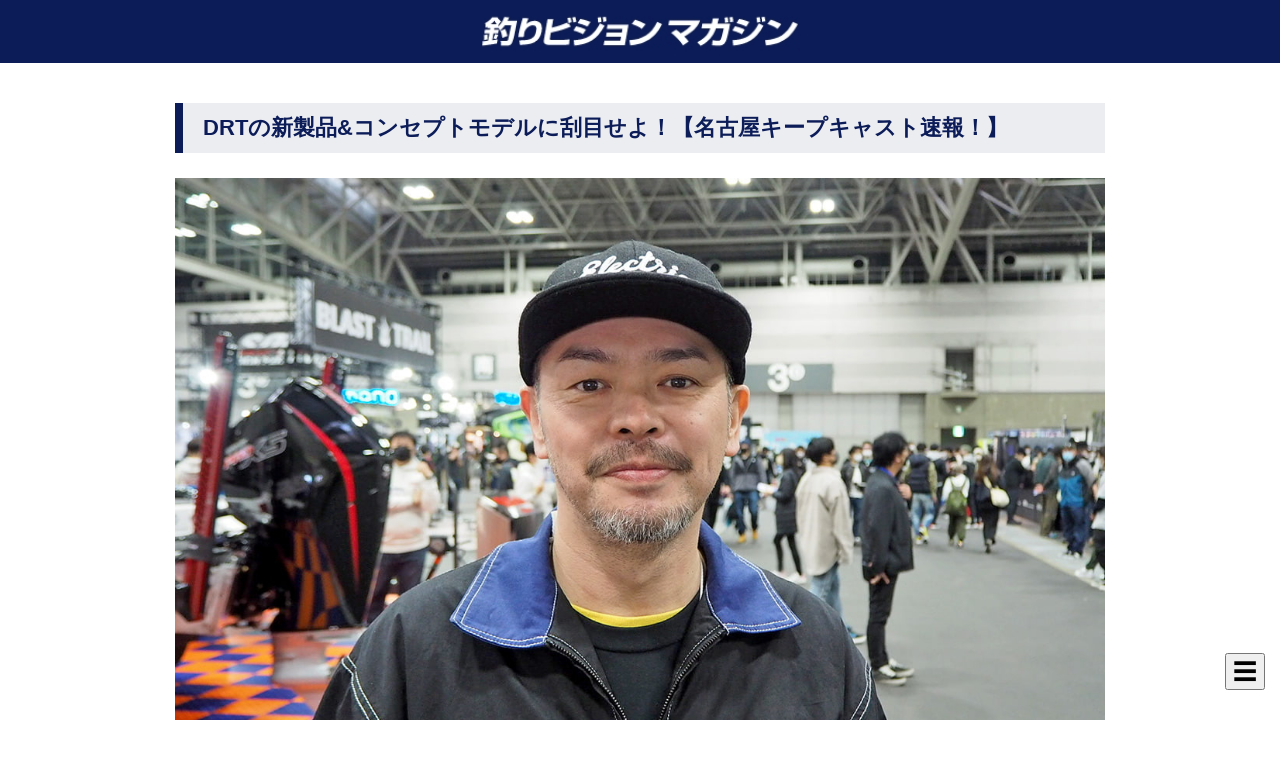

--- FILE ---
content_type: text/html;charset=UTF-8
request_url: https://www.fishing-v.jp/premium/amp/781.html
body_size: 8689
content:

<!DOCTYPE html>
<html amp lang="ja">
<head>
    <meta charset="utf-8">
    <script async src="https://cdn.ampproject.org/v0.js"></script>
    <title>釣りビジョン マガジン</title>
    <link rel="canonical" href="https://www.fishing-v.jp/premium/781.html">
    <link rel="shortcut icon" href="/premium/assets/premium/amp/favicon.ico">
    <meta name="viewport" content="width=device-width,minimum-scale=1,initial-scale=1">
    <meta name="google-site-verification" content="uXyVJR5fhktiqWnHjjur0XVlm71P0R3flY346PcGFao">
    <!--Twitter Card start-->
    <meta name="twitter:card" content="summary_large_image" />
    <meta name="twitter:site" content="@fishingvision" />
    <meta property="og:url" content="https://www.fishing-v.jp/amp" />
    <meta property="og:title" content="DRTの新製品&コンセプトモデルに刮目せよ！【名古屋キープキャスト速報！】" />
    <meta property="og:description" content="4年ぶりに開催された名古屋の釣り具ショー、ザ・キープキャスト2023にて、初日の開場直後から長蛇の列が会場建物の外まで続いていた。メッカを目指す巡礼者たちのような、その行列の先にあるのは…。DRTの時代が可視化されたところからキープキャストは始まった（執筆：望月俊典）" />
    <meta property="og:image" content="https://www.fishing-v.jp/images/fishing-vision-tvchannel.jpg" />
    <!--Twitter Card end-->

    <!--Facebook OGP start-->
    <meta property="og:type" content="article" />
    <meta property="og:site_name" content="釣りビジョンマガジン" />
    <meta property="fb:app_id" content="1838237706291268" />
    <!--Facebook OGP end-->
  
<script type="application/ld+json">




{"@context": "https://schema.org",
"@type": "Article",
"headline": "DRT\u306e\u65b0\u88fd\u54c1\u0026\u30b3\u30f3\u30bb\u30d7\u30c8\u30e2\u30c7\u30eb\u306b\u522e\u76ee\u305b\u3088\uff01\u3010\u540d\u53e4\u5c4b\u30ad\u30fc\u30d7\u30ad\u30e3\u30b9\u30c8\u901f\u5831\uff01\u3011",
"description": "4\u5e74\u3076\u308a\u306b\u958b\u50ac\u3055\u308c\u305f\u540d\u53e4\u5c4b\u306e\u91e3\u308a\u5177\u30b7\u30e7\u30fc\u3001\u30b6\u30fb\u30ad\u30fc\u30d7\u30ad\u30e3\u30b9\u30c82023\u306b\u3066\u3001\u521d\u65e5\u306e\u958b\u5834\u76f4\u5f8c\u304b\u3089\u9577\u86c7\u306e\u5217\u304c\u4f1a\u5834\u5efa\u7269\u306e\u5916\u307e\u3067\u7d9a\u3044\u3066\u3044\u305f\u3002\u30e1\u30c3\u30ab\u3092\u76ee\u6307\u3059\u5de1\u793c\u8005\u305f\u3061\u306e\u3088\u3046\u306a\u3001\u305d\u306e\u884c\u5217\u306e\u5148\u306b\u3042\u308b\u306e\u306f\u2026\u3002DRT\u306e\u6642\u4ee3\u304c\u53ef\u8996\u5316\u3055\u308c\u305f\u3068\u3053\u308d\u304b\u3089\u30ad\u30fc\u30d7\u30ad\u30e3\u30b9\u30c8\u306f\u59cb\u307e\u3063\u305f\uff08\u57f7\u7b46\uff1a\u671b\u6708\u4fca\u5178\uff09",
"url": "https:\/\/www.fishing-v.jp\/premium\/781.html",
"mainEntityOfPage": {
"@type":"WebPage",
"@id":"https:\/\/www.fishing-v.jp\/premium\/781.html"
},
"datePublished": "2023-03-13T15:35:00+09:00",
"dateModified": "2023-03-13T15:45:06+09:00",
"image": {
"@type": "ImageObject",
"url": "https:\/\/www.fishing-v.jp\/premium\/assets\/premium\/premium_data\/781.jpg",
"width": 1200,
"height": 774
},


"author": {
"@type": "Person",
"url":"https:\/\/www.fishing-v.jp\/premium\/writer_47.html",
"name":"\u671b\u6708 \u4fca\u5178"
},

"publisher": {
"@type": "Organization",
"name": "釣りビジョン マガジン",
"logo":{
"@type": "ImageObject",
"url": "https:\/\/www.fishing-v.jp\/premium\/assets\/premium\/magazine_logo.png",
"width": "590",
"height": "55"
}
}
}
</script>
    <style amp-custom>
        body {
            margin: 0;
            font-family: "游ゴシック", YuGothic, "ヒラギノ角ゴ ProN W3", "Hiragino Kaku Gothic ProN", "メイリオ", Meiryo, sans-serif;
        }

        .brand-logo {
            font-family: 'Open Sans';
        }
        .brand-logo p {
            font-size: 12px;
        }

        .at-container {
            display: flex;
            justify-content: center;
        }

        .menu {
            font-size: 24px;
            line-height: 31px;
            position: fixed;
            right: 15px;
            bottom: 30px;
            z-index: 1;
        }

        .content-container {
            max-width: 960px;
            margin: 0 auto;
        }

        .content-container p {
            line-height: 28px;
            color: #666;
        }

        .content-container a {
            color: #33ABDF;
        }



        header,
        .article-body {
            padding: 15px;
        }

        .article-body {

            padding-top: 0;
        }

        /* In the shadow-doc mode, the parent shell already has header and nav. */
        .amp-shadow header {
            display: none;
        }

        .lightbox {
            background: #222;
        }

        .full-bleed {
            margin: 0 -15px;
        }


        figure {
            margin: 0 auto;
            max-width: 960px;
        }

        figcaption {
            color: #6f757a;
            padding: 15px 0;
            font-size: .9em;
            text-align: center;
        }

        .article-data {
            display: flex;
            align-items: center;
        }

        .article-data span {

            height: 24px;
            line-height: 24px;
            padding: 0 5px;
            display: block;
            font-size: 13px;
            color: #fff;
            font-family: 'Roboto Condensed', sans-serif;
        }

        .salt {
            background:  #6f7dd1;
        }

        .sea {
            background:  #2e8dce;
        }

        .bass {
            background:  #2badd5;
        }

        .iso {
            background:  #58b169;
        }

        .fresh {
            background:  #9bc634;
        }

        .trout {
            background:  #fe9903;
        }

        .sp {
            background:  #fc9fab;
        }

        .color-8 {
            background:  #ec6f67;
        }

        .color-9 {
            background:  #2c2893;
        }

        .color-10 {
            background:  #0C1C58;
        }

        .author {
            display: flex;
            align-items: center;

            background: #f4f4f4;
            padding: 0 15px;

            font-size: .8em;

            border: solid #dcdcdc;
            border-width: 1px 0;
        }

        .header-time {
            font-family: 'Roboto Condensed', sans-serif;
            font-size: 14px;
            background: #222;
            color: #fff;
            height: 24px;
            line-height: 24px;
            padding: 0 5px;
        }

        .author p {
            margin: 5px;
        }

        .byline {
            font-family: 'Roboto';
            display: inline-block;
        }

        .byline p {
            line-height: normal;
        }

        .byline .brand {
            color: #6f757a;
        }

        .standfirst {
            color: #6f757a;
        }

        .mailto {
            text-decoration: none;
        }

        #author-avatar {
            margin: 10px;
            border: 5px solid #fff;
            width: 50px;
            height: 50px;
            border-radius: 50%;
        }

        h1 {
            margin: 0 0 5px;
        }



        .main-header {
            color: #fff;
            font-size: 28px;
            font-weight: bold;
            display: flex;
            justify-content: center;
            position: relative;
            width: 100%;
            padding: 0;
        }
        .main-header figure {
            width: 100%;
            max-width: 450px;
        }
        footer {
            display: flex;
            align-items: center;
            justify-content: center;
            height: 100px;
            background: #000;
            color: #fff;
        }

        hr {
            margin: 0;
        }

        amp-app-banner {
            padding: 10px;
        }

        amp-app-banner .content {
            display: flex;
            align-items: center;
            justify-content: center;
        }

        amp-img {
            background-color: #f4f4f4;
            height: auto;
        }

        .slot-fallback {
            padding: 16px;
            background: yellow;
        }

        amp-app-banner amp-img {
            background-color: transparent;
            margin-right: 15px
        }
        .col-1 {
            display: flex;
            justify-content: center;
        }
        .col-1 figure {
            width: 100%;
            max-width: 768px;
        }
        .col-2 {
            display: flex;
            justify-content: space-between;
            flex-wrap: wrap;
        }
        .col-2 figure,
        .col-2 section {
            width: calc(100% / 2 - 5px);
        }
        @media screen and (max-width: 428px) {
            .col-2 figure,
            .col-2 section {
                width: calc(100% - 5px);
                margin-bottom: 20px;
            }
        }
        .col-3 figure,
        .col-3 section {
            width: calc(100% / 3 - 5px);
        }

        amp-app-banner .description {
            margin-right: 20px;
        }

        amp-app-banner h5 {
            margin: 0;
        }

        amp-app-banner p {
            font-size: 10px;
            margin: 3px 0;
        }

        amp-app-banner .actions button {
            padding: 5px;
            width: 70px;
            border: 1px solid #aaa;
            font-size: 8px;
            background: #fff;
        }
        
        amp-app-banner .actions {
            text-align: right;
            font-size: 14px;
        }

        amp-sidebar {
            width: 50%;
            background: #fff;
        }
        @media screen and (max-width: 768px){
            amp-sidebar {
                width: 70%;
            }
        }

        nav ul {

            padding-left: 20px;
        }

        ul.language_select {

            margin-top: 10px;
            padding-left: 20px;

        }

        ul.language_select li {

            list-style: disc;
        }

        ul.language_select li.current a {

            color: #33ABDF;
        }

        nav li {
            list-style: none;
            margin-bottom: 10px;
            padding-top: 10px;
        }
        @media screen and (max-width: 428px){
            nav li {
                font-size: 12px;
            }
        }
        nav li + li {
            border-top: 1px solid #eee;
        }

        nav li a {
            text-decoration: none;
            color: #33ABDF;
            display: block;
        }

        .sub_category {
            margin-top: 10px;
            padding: 0;
            list-style: none;
            margin-left: 15px;
        }

        .sub_category li {
            display: inline-block;
            margin-right: 15px;
            margin-bottom: 3px;
        }

        .sub_category li .label {
            position: relative;
            display: inline-block;
            height: 26px;
            line-height: 26px;
            padding: 0 1em;
            background-color: #33ABDF;
            border-radius: 0 3px 3px 0;
            color: #fff;
            font-size: 13px;
            text-decoration: none;
            transition: .2s;
            outline: none;

        }

        .sub_category li .label::before {
            position: absolute;
            top: 0;
            left: -13px;
            content: '';
            width: 0;
            height: 0;
            border-color: transparent #33ABDF transparent transparent;
            border-style: solid;
            border-width: 13px 13px 13px 0;
            transition: .2s;
        }

        .sub_category li .label::after {
            position: absolute;
            top: 50%;
            left: 0;
            z-index: 2;
            display: block;
            content: '';
            width: 6px;
            height: 6px;
            margin-top: -3px;
            background-color: #fff;
            border-radius: 100%;
        }
        .sailing {
            padding: 0;
            border: 1px solid #838ba9;
            box-sizing: border-box;
            width: calc(100% / 2 - 5px);
        }
        @media screen and (max-width: 768px){
            .sailing {
                width:100%;
                position: relative;
                margin-bottom: 20px;
            }
        }
        .author-img {
            width: 300px;
            display: inline-block;
            float: left;
            margin-right: 10px;
        }
        @media screen and (max-width: 428px){
            .author-img {
                width: 100%;
                margin-bottom: 15px;
            }
        }
        .author-wrapper:after {
            content: '';
            display: block;
            clear: both;
            margin-bottom: 25px;
        }
        .sailing-container {
            display: flex;
            position: relative;
            justify-content: space-between;
            flex-wrap: wrap;
        }
        .related_ul {
            list-style: none;
            padding: 0;
            color: #999;
            display: flex;
            justify-content: space-between;
            flex-wrap: wrap;
        }
        .related_ul h3 {
            margin: 12px 0;
        }
        .related_ul li {
            width: calc( 100% / 2 - 5px);
            margin-bottom: 30px;
        }
        @media screen and (max-width: 768px){
            .related_ul li {
                width: 100%;
            }
        }
        .related_ul li a {
            color: #333;
            text-decoration: none;

        }
        .related_ul li a p {
            line-height: 24px;
            margin: 5px 0;
        }
        .related_ul li a figure {
            max-height: 296px;
            overflow: hidden;
        }
        @media screen and (max-width: 768px){
            .related_ul li + li {
                padding-top: 25px;
            }
        }

        .heading {
            box-sizing: border-box;
            width: 100%;
            margin: 25px 0;
            max-width: 1200px;
            color: #0c1c58;
            font-size: 22px;
            font-family: "Noto Sans JP", sans-serif;
            font-weight: 700;
            padding: 10px 20px;
            border-left: 8px solid #0c1c58;
            background-color: #ebedf1;
        }
        @media screen and (max-width: 428px){
            .heading{
                font-size: 16px;
                padding: 10px 0 10px 10px;
            }
        }
        .youtube {
            margin: 50px auto;
        }
        .detail-title {
            background-color: #0c1c58;
            color: #FFFFFF;
            margin: 30px 0 10px;
            font-size: 18px;
            font-weight: 700;
            padding: 5px 10px;
            border-left: none;
            border-bottom: 1px solid #0c1c58;
            box-sizing: border-box;
            color: #fff;
        }
        .sailing-title {
            background: #838ba9;
            font-size: 16px;
            color: #fff;
            padding: 8px 10px;
            margin: 0;
        }
        .sailing-note {
            padding: 10px;
        }
        .sailing-note p {
            font-size: 10px;
            line-height: 16px;
        }
        .author-wrapper strong {
            display: block;
            font-size: 24px;
        }
        @media screen and (max-width: 428px){
            .author-wrapper strong {
                font-size: 20px;
            }
        }

    </style>
    <link href="https://fonts.googleapis.com/css?family=Roboto+Condensed" rel="stylesheet" type="text/css">
    <link href="https://fonts.googleapis.com/css?family=Georgia|Open+Sans|Roboto" rel="stylesheet" type="text/css">
    <script async custom-element="amp-ad" src="https://cdn.ampproject.org/v0/amp-ad-0.1.js"></script>
    <script async custom-element="amp-youtube" src="https://cdn.ampproject.org/v0/amp-youtube-0.1.js"></script>
    <script async custom-element="amp-sidebar" src="https://cdn.ampproject.org/v0/amp-sidebar-0.1.js"></script>
	<script async custom-element="amp-bind" src="https://cdn.ampproject.org/v0/amp-bind-0.1.js"></script>
    <script async custom-element="amp-analytics" src="https://cdn.ampproject.org/v0/amp-analytics-0.1.js"></script>
    <style amp-boilerplate>body{-webkit-animation:-amp-start 8s steps(1,end) 0s 1 normal both;-moz-animation:-amp-start 8s steps(1,end) 0s 1 normal both;-ms-animation:-amp-start 8s steps(1,end) 0s 1 normal both;animation:-amp-start 8s steps(1,end) 0s 1 normal both}@-webkit-keyframes -amp-start{from{visibility:hidden}to{visibility:visible}}@-moz-keyframes -amp-start{from{visibility:hidden}to{visibility:visible}}@-ms-keyframes -amp-start{from{visibility:hidden}to{visibility:visible}}@-o-keyframes -amp-start{from{visibility:hidden}to{visibility:visible}}@keyframes -amp-start{from{visibility:hidden}to{visibility:visible}}</style><noscript><style amp-boilerplate>body{-webkit-animation:none;-moz-animation:none;-ms-animation:none;animation:none}</style></noscript>
    <link rel="manifest" href="../manifest.json">
</head>
<body>
<amp-analytics type="gtag" data-credentials="include">
    <script type="application/json">
        {
            "vars" : {
                "gtag_id": "UA-10470752-1",
                "config" : {
                    "UA-10470752-1": { "groups": "default" }
                }
            }
        }
    </script>
</amp-analytics>

<amp-sidebar id="sidebar" layout="nodisplay">
    <nav>
        <ul>
            <li>
                <a href="/premium/index.html">
                    釣りビジョン マガジン TOP
                </a>
            </li>
          <li><a href="#sec-1">DRTの新製品&コンセプトモデルに刮目せよ！【名古屋キープキャスト速報！】</a></li>
          <li><a href="#sec-2">2015年のキープキャストで密かに産声をあげたクラッシュ。今やDRTはイベントの目玉に成長</a></li>
          
          
          
          
        </ul>
    </nav>
</amp-sidebar>
<header class="main-header color-10">
	<button on="tap:sidebar.toggle" class="menu" title="Toggle Sidebar">
        ☰
    </button>
    <figure>
        <amp-img
                 src="/premium/assets/premium/amp/magazin_logo.jpg"
                 layout="responsive" width="428"
                 alt="マガジンロゴ"
                 height="60">
        </amp-img>
    </figure>
</header>

<main role="main">
    <article>
        <div class="content-container">
            <header>
                <h1 id="sec-1" class="heading">DRTの新製品&コンセプトモデルに刮目せよ！【名古屋キープキャスト速報！】</h1>
                <figure>
                    <amp-img
                            src="/premium/assets/premium/premium_data/781.jpg"
                            layout="responsive" width="1200"
                            alt="781_main"
                            height="774" tabindex="0">
                    </amp-img>
                </figure>
                <p>4年ぶりに開催された名古屋の釣り具ショー、ザ・キープキャスト2023にて、初日の開場直後から長蛇の列が会場建物の外まで続いていた。メッカを目指す巡礼者たちのような、その行列の先にあるのは…。DRTの時代が可視化されたところからキープキャストは始まった（執筆：望月俊典）</p>
                <div class="article-data">
                    <time class="header-time" itemprop="datePublished"
                          datetime="2023-03-13">2023年03月13日</time>
                    <div class="category">
                      
                        <span class="trout">その他</span>
                      
                    </div>
                </div>
                <ul class="sub_category">
                  
                  <li><div class="label"><span></span></div></li>
                  
                </ul>
            </header>
            <div class="article-body" itemprop="articleBody">
              
                <section id="sec-2">
                  	
                    <h2 class="heading">2015年のキープキャストで密かに産声をあげたクラッシュ。今やDRTはイベントの目玉に成長</h2>
                    
                    <p>人気があるのはわかっていたが、まさかここまでとは…。開場すると係員の「走らないでください！」という呼びかけを受けた多くの来客たちが競歩のように向かった先は…DRTブースだった。他を圧倒する行列の長さとファンの熱量に、バス釣りブーム時代のフィッシングショーを思い出した。<br />
<br />
さて、開場直後に代表の白川友也さんに新製品や開発中のルアーを中心にお話を伺った。ほぼ完成している順に解説していただこう。<br />
<br />
まずは、エースヘッドというフラットなヘッド形状のスイミングジグヘッド。<br />
<br />
白川「これはVTS5のストレートリトリーブ用のジグヘッドです。丸いジグヘッドで巻くとやっぱりロールしちゃうんですよね。完全に何もなさを狙ったんです。ワームの素の動きが出せるようなヘッド形状にしました。シェイクしてロールさせようとしてもしないです」<br />
<br />
フックは結構太いですね？<br />
<br />
白川「そうですね、スピニングでもベイトでも使えます。（テストしている國澤高士さんによると）これ以上細いとダメということでした。ウェイトは35gまであります。水深15mくらいだと1ozでも浮いてきますからね」<br />
<br />
発売はまだ先だと思われるが、クラッシュ9くらいのサイズのジョイントビッグベイトにマグナムディープクランクのリップが付いたような異形のルアーが目についた。これは…。<br />
<br />
白川「クラッシュのディープタイプです。ビッグベイトなのに「目指せ15m！」でやってます。今現在は11mのボトムにタッチできるくらいですね」<br />
<br />
筆者はこのルアーが実際にボトムタッチするところを見たことがあるが、そのままゆっくり巻き続けると、尻上がりの姿勢のまま破綻することなく、ゆらゆらとボトムを啄むように前進を続けていた。<br />
<br />
残りは、写真と一緒に解説していただこう。</p>
                    
                    <div class="col-2">
                          
                          <figure>
                            <amp-img
                                     src="/premium/img/781/781_01.jpg"
                                     layout="responsive" width="1600"
                                     alt="エースヘッド（DRT）。SPEC：ウェイト＝5、7、12、17.5、35グラム。平たいヘッド形状でワームがロールするのを極力抑えるジグヘッド。ミドスト用ではなくただ巻きで使う"
                                     height="1200">
                            </amp-img>
                          <figcaption>エースヘッド（DRT）。SPEC：ウェイト＝5、7、12、17.5、35グラム。平たいヘッド形状でワームがロールするのを極力抑えるジグヘッド。ミドスト用ではなくただ巻きで使う</figcaption>
                          </figure>
                          
                          <figure>
                            <amp-img
                                     src="/premium/img/781/781_02.jpg"
                                     layout="responsive" width="1600"
                                     alt="クラッシュ9をベースに、15メートル潜るウルトラディープビッグベイトとして開発中"
                                     height="1200">
                            </amp-img>
                          <figcaption>クラッシュ9をベースに、15メートル潜るウルトラディープビッグベイトとして開発中</figcaption>
                          </figure>
                          
                          <figure>
                            <amp-img
                                     src="/premium/img/781/781_03.jpg"
                                     layout="responsive" width="1600"
                                     alt="ポリス（仮名）（DRT）。20ポンドラインのキャスティングで水深13メートルに到達するマグナムディープクランク。ラインアイは前後2つあり、深度調整が可能になっている"
                                     height="1200">
                            </amp-img>
                          <figcaption>ポリス（仮名）（DRT）。20ポンドラインのキャスティングで水深13メートルに到達するマグナムディープクランク。ラインアイは前後2つあり、深度調整が可能になっている</figcaption>
                          </figure>
                          
                          <figure>
                            <amp-img
                                     src="/premium/img/781/781_04.jpg"
                                     layout="responsive" width="1600"
                                     alt="クラッシュ・ゴースト用のジョイントパッド。幅違いの3種類セットで発売予定。「これでジョイント部の可動域の調整が可能になります。S字っぽくしたりとか、スネークアクションにしたりとか、色々変えられます。ノーマルに加えて3つのスペーサーを組み合わせることで無限に自分のセッティングができるようになります」（白川）"
                                     height="1200">
                            </amp-img>
                          <figcaption>クラッシュ・ゴースト用のジョイントパッド。幅違いの3種類セットで発売予定。「これでジョイント部の可動域の調整が可能になります。S字っぽくしたりとか、スネークアクションにしたりとか、色々変えられます。ノーマルに加えて3つのスペーサーを組み合わせることで無限に自分のセッティングができるようになります」（白川）</figcaption>
                          </figure>
                          
                          <figure>
                            <amp-img
                                     src="/premium/img/781/781_05.jpg"
                                     layout="responsive" width="1600"
                                     alt="バリアルシリーズ初のスピニングリール用ハンドル。夏～秋ごろ発売予定。長さは110ミリ。「ジグヘッドのただ巻き用に作ったんですけど、シングルハンドルにくらべて、ダブルハンドルの方が全然安定するんです」（白川）"
                                     height="1200">
                            </amp-img>
                          <figcaption>バリアルシリーズ初のスピニングリール用ハンドル。夏～秋ごろ発売予定。長さは110ミリ。「ジグヘッドのただ巻き用に作ったんですけど、シングルハンドルにくらべて、ダブルハンドルの方が全然安定するんです」（白川）</figcaption>
                          </figure>
                          
                          <figure>
                            <amp-img
                                     src="/premium/img/781/781_06.jpg"
                                     layout="responsive" width="1600"
                                     alt="クラッシュ9とタイニークラッシュのジョイントを増やすアフターパーツも開発中。「K9の方はまだ全然ですが、タイニーの方はめちゃくちゃいい動きをします」（白川）"
                                     height="1200">
                            </amp-img>
                          <figcaption>クラッシュ9とタイニークラッシュのジョイントを増やすアフターパーツも開発中。「K9の方はまだ全然ですが、タイニーの方はめちゃくちゃいい動きをします」（白川）</figcaption>
                          </figure>
                          
                          <figure>
                            <amp-img
                                     src="/premium/img/781/781_07.jpg"
                                     layout="responsive" width="1600"
                                     alt="横ではなく上下にS字系のアクションをする、いわゆるバサロ系ルアー。「普通のバサロ系は横扁平なんですけど、こいつは縦扁平にしました」（白川）"
                                     height="1200">
                            </amp-img>
                          <figcaption>横ではなく上下にS字系のアクションをする、いわゆるバサロ系ルアー。「普通のバサロ系は横扁平なんですけど、こいつは縦扁平にしました」（白川）</figcaption>
                          </figure>
                          
                          <figure>
                            <amp-img
                                     src="/premium/img/781/781_08.jpg"
                                     layout="responsive" width="1600"
                                     alt="ボディの真ん中やや後ろにリップが付いた実験的なミノー。「リップの位置を下げれば下げるほどロールオンリーになってくるんですよ。冬のワカサギパターンとか絶対にいけるやろな、って」（白川）"
                                     height="1200">
                            </amp-img>
                          <figcaption>ボディの真ん中やや後ろにリップが付いた実験的なミノー。「リップの位置を下げれば下げるほどロールオンリーになってくるんですよ。冬のワカサギパターンとか絶対にいけるやろな、って」（白川）</figcaption>
                          </figure>
                          
                          <figure>
                            <amp-img
                                     src="/premium/img/781/781_09.jpg"
                                     layout="responsive" width="1600"
                                     alt="左は特殊な金具がラインアイを兼ねている、スパイトラウト。蛇行幅を限りなく大きくすることもできる。右は鋭意開発中の布ベイト、ファラオ。布を着せ替えることで、形も大きさも色も変えることができる"
                                     height="1200">
                            </amp-img>
                          <figcaption>左は特殊な金具がラインアイを兼ねている、スパイトラウト。蛇行幅を限りなく大きくすることもできる。右は鋭意開発中の布ベイト、ファラオ。布を着せ替えることで、形も大きさも色も変えることができる</figcaption>
                          </figure>
                          
                          <figure>
                            <amp-img
                                     src="/premium/img/781/781_10.jpg"
                                     layout="responsive" width="1600"
                                     alt="抽選開始前から異常な熱気に包まれるDRTブース"
                                     height="1200">
                            </amp-img>
                          <figcaption>抽選開始前から異常な熱気に包まれるDRTブース</figcaption>
                          </figure>
                          
                          <figure>
                            <amp-img
                                     src="/premium/img/781/781_11.jpg"
                                     layout="responsive" width="1600"
                                     alt="釣り具だけでなく、バスボート、車、キャンプ道具、ラジコン、スケボーなど…DRTを取り巻くカルチャーそのものを表現したようなブースの演出だった"
                                     height="1200">
                            </amp-img>
                          <figcaption>釣り具だけでなく、バスボート、車、キャンプ道具、ラジコン、スケボーなど…DRTを取り巻くカルチャーそのものを表現したようなブースの演出だった</figcaption>
                          </figure>
                          
                    </div>
                </section>
			  
              
                            
              
              
              
                            
 
              <article class="sailing-container">
                
                    <section class="sailing">
                        <h2 class="sailing-title">施設等情報</h2>
                        <div class="sailing-note">株式会社DRT<br />
TEL：077-578-3010
                            
                            <a href="https://www.divisionrebeltackles.com/" target="_blank">株式会社DRTホームページ</a>
                        </div>
                    </section>
				
                    <section class="sailing">
                        <h2 class="sailing-title">施設等関連情報</h2>
                        <div class="sailing-note">ザ・キープキャスト2023（終了しました）<br />
■会期<br />
2023年3月11日（土） 9:00〜17:00<br />
2023年3月12日（日） 9:00〜17:00<br />
■会場<br />
ボートメッセなごや 第3展示館<br />
愛知県名古屋市港区金城ふ頭2-2
                            <p>※料金等は取材当時のものとなります。料金の変更等がなされている場合がございますので、詳細につきましては各施設等にお問い合わせください。</p>
                        </div>
                    </section>
                </article>

                <section id="sec-7">
                  
                    
                      <h2 class="heading">この記事を書いたライター</h2>
                      <div class="author-wrapper">
                    
                        <strong>望月 俊典</strong>
						千葉県九十九里町生まれ。雑誌『Rod and Reel』副編集長を経て、フリーランスの編集/ライターとなる。海外の秘境釣行も大好きで、『世界の怪魚釣りマガジン』の立ち上げ＆制作を手掛けた。現在は、琵琶湖事務所で仕事や釣りにいそしむ。著作は『バスルアー図鑑』（つり人社）。ちなみに、学生時代に、ネッシー（といわれているであろう現象）を目撃&撮影したことがある。滋賀県遊漁船登録第180号、250号。
                   	</div>
                  
                </section>
 
              
              
              
              
                
                
                
                
                
                
                
                
                
                
                
                
                
                
                
                
                
                
                
                
                
                
              
              
                <section id="sec-8">
                   
                    
                    <h2 class="heading">その他オススメ記事</h2>
                    <ul class="related_ul">
                      
                      
                        <li>
                            <a href="../1627.html">
                                <figure class="">
                                    <amp-img
                                             src="/premium/assets/premium/premium_data/1627.jpg"
                                             layout="responsive"
                                             width="1600"
                                             alt="1627_main"
                                             height="1032"
                                             >
                                    </amp-img>
                                </figure>
                                <h3></h3>
                                <p class="msg">飯岡沖・寒ビラメ、竿頭11枚と絶好釣！千葉県飯岡港『幸丸』</p>
                                <div class="article-data">
                                    <time class="header-time" itemprop="datePublished"
                                          datetime="2025-12-18">2025年12月18日公開</time>
                                  
                                    <div class="category">
                                        <span class="offshore">船釣り</span>
                                    </div>
                                  
                                </div>
                            </a>
                        </li>
                     
                     
                  
                    
                      
                        <li>
                            <a href="../1624.html">
                                <figure class="">
                                    <amp-img
                                             src="/premium/assets/premium/premium_data/1624.jpg"
                                             layout="responsive"
                                             width="1200"
                                             alt="1624_main"
                                             height="744"
                                             >
                                    </amp-img>
                                </figure>
                                <h3></h3>
                                <p class="msg">【U35 データベース #9】大学生のカワハギ師・池田直行</p>
                                <div class="article-data">
                                    <time class="header-time" itemprop="datePublished"
                                          datetime="2025-12-15">2025年12月15日公開</time>
                                  
                                    <div class="category">
                                        <span class="offshore">船釣り</span>
                                    </div>
                                  
                                </div>
                            </a>
                        </li>
                     
                     
                  
                    
                      
                        <li>
                            <a href="../1625.html">
                                <figure class="">
                                    <amp-img
                                             src="/premium/assets/premium/premium_data/1625.jpg"
                                             layout="responsive"
                                             width="1200"
                                             alt="1625_main"
                                             height="774"
                                             >
                                    </amp-img>
                                </figure>
                                <h3></h3>
                                <p class="msg">川上英佑〝神掛かり〟エギローテーションでアオリイカ連発！</p>
                                <div class="article-data">
                                    <time class="header-time" itemprop="datePublished"
                                          datetime="2025-12-13">2025年12月13日公開</time>
                                  
                                    <div class="category">
                                        <span class="salt">ソルト</span>
                                    </div>
                                  
                                </div>
                            </a>
                        </li>
                     
                     
                  
                    
                      
                        <li>
                            <a href="../1623.html">
                                <figure class="">
                                    <amp-img
                                             src="/premium/assets/premium/premium_data/1623.jpg"
                                             layout="responsive"
                                             width="1200"
                                             alt="1623_main"
                                             height="774"
                                             >
                                    </amp-img>
                                </figure>
                                <h3></h3>
                                <p class="msg">【ビッグバスバトル】釣りうまの〝超！ハイレベルな戦い〟に釘付け間違いなし！</p>
                                <div class="article-data">
                                    <time class="header-time" itemprop="datePublished"
                                          datetime="2025-12-10">2025年12月10日公開</time>
                                  
                                    <div class="category">
                                        <span class="bass">バス</span>
                                    </div>
                                  
                                </div>
                            </a>
                        </li>
                     
                     
                  
                    
                      
                        <li>
                            <a href="../1618.html">
                                <figure class="">
                                    <amp-img
                                             src="/premium/assets/premium/premium_data/1618.jpg"
                                             layout="responsive"
                                             width="1200"
                                             alt="1618_main"
                                             height="774"
                                             >
                                    </amp-img>
                                </figure>
                                <h3></h3>
                                <p class="msg">初めての無料釣り場にて、堤防直下のカワハギは釣れるのか？【若狭湾】</p>
                                <div class="article-data">
                                    <time class="header-time" itemprop="datePublished"
                                          datetime="2025-12-10">2025年12月10日公開</time>
                                  
                                    <div class="category">
                                        <span class="sea">海釣り</span>
                                    </div>
                                  
                                </div>
                            </a>
                        </li>
                     
                     
                     </ul>
                     
                  
                </section>


            </div>
        </div>
    </article>
</main>
<footer>
    <div class="brand-logo">
        <p>©Fishing Vision Co., Ltd.</p>
    </div>
</footer>
</body>
</html>